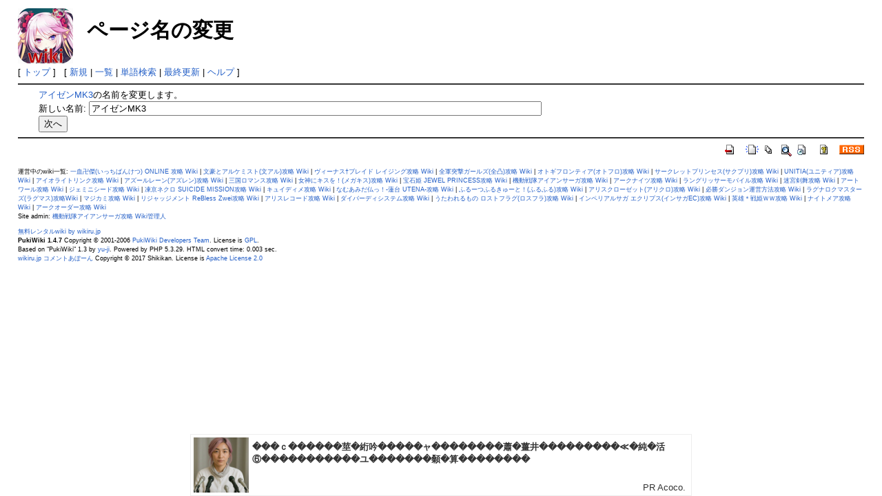

--- FILE ---
content_type: text/html; charset=EUC-JP
request_url: https://ironsaga.wikiru.jp/index.php?plugin=rename&refer=%A5%A2%A5%A4%A5%BC%A5%F3MK3
body_size: 3133
content:
<!DOCTYPE html PUBLIC "-//W3C//DTD HTML 4.01 Transitional//EN" "http://www.w3.org/TR/html4/loose.dtd">
<html lang="ja">
<head>
 <meta http-equiv="content-type" content="text/html; charset=EUC-JP" />
 <meta http-equiv="content-style-type" content="text/css" />
 <meta name="robots" content="NOINDEX,NOFOLLOW" />
 <title>ページ名の変更 - 機動戦隊アイアンサーガ攻略 Wiki</title>

 <link rel="SHORTCUT ICON" href="image/favicon.ico" />
 <link rel="stylesheet" type="text/css" media="screen,print" href="skin/pukiwiki.css?20230113" />
 <link rel="stylesheet" type="text/css" media="print" href="skin/pukiwiki.print.css" />
 <link rel="alternate" type="application/rss+xml" title="RSS" href="https://ironsaga.wikiru.jp:443/index.php?cmd=rss" /> <script type="text/javascript" src="skin/default.js"></script>


<script type="text/javascript" src="https://ajax.googleapis.com/ajax/libs/jquery/1.7/jquery.min.js"></script>
<script type="text/javascript">
$(function() {
	var topBtn = $('#page-top');	
	topBtn.hide();
	$(window).scroll(function () {
		if ($(this).scrollTop() > 100) {
			topBtn.fadeIn();
		} else {
			topBtn.fadeOut();
		}
	});
	//スクロールしてトップ
    topBtn.click(function () {
		$('body,html').animate({
			scrollTop: 0
		}, 500);
		return false;
    });
});
</script>
<!-- Google tag (gtag.js) -->
<script async src="https://www.googletagmanager.com/gtag/js?id=G-S8SSE7XDQV"></script>
<script>
  window.dataLayer = window.dataLayer || [];
  function gtag(){dataLayer.push(arguments);}
  gtag('js', new Date());

  gtag('config', 'G-S8SSE7XDQV');
</script>



<meta name="description" content="       アイゼンMK3の名前を変更します。  新しい名前:       " />

</head>
<body>

<div id="header">
 <a href="https://ironsaga.wikiru.jp:443/index.php?%B5%A1%C6%B0%C0%EF%C2%E2%A5%A2%A5%A4%A5%A2%A5%F3%A5%B5%A1%BC%A5%AC%B9%B6%CE%AC%20Wiki"><img id="logo" src="image/pukiwiki.png" width="80" height="80" alt="[PukiWiki]" title="[PukiWiki]" /></a>

 <h1 class="title">ページ名の変更</h1>


</div>

<div id="navigator">
 [ <a href="https://ironsaga.wikiru.jp:443/index.php?%B5%A1%C6%B0%C0%EF%C2%E2%A5%A2%A5%A4%A5%A2%A5%F3%A5%B5%A1%BC%A5%AC%B9%B6%CE%AC%20Wiki" >トップ</a> ] &nbsp;


 [
 	<a href="https://ironsaga.wikiru.jp:443/index.php?plugin=newpage&amp;refer=" >新規</a> |
    <a href="https://ironsaga.wikiru.jp:443/index.php?cmd=list" >一覧</a>  | <a href="https://ironsaga.wikiru.jp:443/index.php?cmd=search" >単語検索</a> | <a href="https://ironsaga.wikiru.jp:443/index.php?RecentChanges" >最終更新</a> | <a href="https://ironsaga.wikiru.jp:443/index.php?Help" >ヘルプ</a> ]

</div>

<hr class="full_hr" />
<div id="body">
<form action="https://ironsaga.wikiru.jp:443/index.php" method="post">
<div><input type="hidden" name="encode_hint" value="ぷ" /></div>
 <div>
  <input type="hidden" name="plugin" value="rename" />
  <input type="hidden" name="refer"  value="アイゼンMK3" />
  <a href="https://ironsaga.wikiru.jp:443/index.php?%A5%A2%A5%A4%A5%BC%A5%F3MK3" title="アイゼンMK3">アイゼンMK3</a>の名前を変更します。<br />
  <label for="_p_rename_newname">新しい名前:</label>
  <input type="text" name="page" id="_p_rename_newname" size="80" value="アイゼンMK3" /><br />
  
  <input type="submit" value="次へ" /><br />
 </div>
</form></div>



<hr class="full_hr" />
<!-- Toolbar -->
<div id="toolbar">
 <a href="https://ironsaga.wikiru.jp:443/index.php?%B5%A1%C6%B0%C0%EF%C2%E2%A5%A2%A5%A4%A5%A2%A5%F3%A5%B5%A1%BC%A5%AC%B9%B6%CE%AC%20Wiki"><img src="image/top.png" width="20" height="20" alt="トップ" title="トップ" /></a>
 &nbsp;
	<a href="https://ironsaga.wikiru.jp:443/index.php?plugin=newpage&amp;refer="><img src="image/new.png" width="20" height="20" alt="新規" title="新規" /></a> <a href="https://ironsaga.wikiru.jp:443/index.php?cmd=list"><img src="image/list.png" width="20" height="20" alt="一覧" title="一覧" /></a> <a href="https://ironsaga.wikiru.jp:443/index.php?cmd=search"><img src="image/search.png" width="20" height="20" alt="単語検索" title="単語検索" /></a> <a href="https://ironsaga.wikiru.jp:443/index.php?RecentChanges"><img src="image/recentchanges.png" width="20" height="20" alt="最終更新" title="最終更新" /></a> &nbsp; <a href="https://ironsaga.wikiru.jp:443/index.php?Help"><img src="image/help.png" width="20" height="20" alt="ヘルプ" title="ヘルプ" /></a> &nbsp; <a href="https://ironsaga.wikiru.jp:443/index.php?cmd=rss&amp;ver=1.0"><img src="image/rss.png" width="36" height="14" alt="最終更新のRSS" title="最終更新のRSS" /></a></div>



<div id="footer">
運営中のwiki一覧: <a href="http://icchibanketu.wikiru.jp/">一血卍傑(いっちばんけつ) ONLINE 攻略 Wiki</a> | <a href="http://bungo.wikiru.jp/">文豪とアルケミスト(文アル)攻略 Wiki</a> | <a href="http://venusblade.wikiru.jp/">ヴィーナス†ブレイド レイジング攻略 Wiki</a> | <a href="http://rebellion.wikiru.jp/">全軍突撃ガールズ(全凸)攻略 Wiki</a> | <a href="http://otogi.wikiru.jp/">オトギフロンティア(オトフロ)攻略 Wiki</a> | <a href="http://circletprincess.wikiru.jp/">サークレットプリンセス(サクプリ)攻略 Wiki</a> | <a href="http://unitia.wikiru.jp/">UNITIA(ユニティア)攻略 Wiki</a> | <a href="http://iolite.wikiru.jp/">アイオライトリンク攻略 Wiki</a> | <a href="http://azurlane.wikiru.jp/">アズールレーン(アズレン)攻略 Wiki</a> | <a href="http://romance-sangoku.wikiru.jp/">三国ロマンス攻略 Wiki</a> | <a href="http://megakiss.wikiru.jp/">女神にキスを！(メガキス)攻略 Wiki</a> | <a href="http://jewel.wikiru.jp/">宝石姫 JEWEL PRINCESS攻略 Wiki</a> | <a href="http://ironsaga.wikiru.jp/">機動戦隊アイアンサーガ攻略 Wiki</a> | <a href="https://arknights.wikiru.jp/">アークナイツ攻略 Wiki</a> | <a href="https://langrisser.wikiru.jp/">ラングリッサーモバイル攻略 Wiki</a> | <a href="https://kenbu.wikiru.jp/">迷宮剣舞攻略 Wiki</a> | <a href="https://artwhirl.wikiru.jp/">アートワール攻略 Wiki</a> | <a href="https://geminiseed.wikiru.jp/">ジェミニシード攻略 Wiki</a> | <a href="https://tokyo-necro.wikiru.jp/">凍京ネクロ SUICIDE MISSION攻略 Wiki</a> | <a href="https://cuisinedimension.wikiru.jp/">キュイディメ攻略 Wiki</a> | <a href="https://namuamiutena.wikiru.jp/">なむあみだ仏っ！-蓮台 UTENA-攻略 Wiki</a> | <a href="https://fruitsfulcute.wikiru.jp/">ふるーつふるきゅーと！(ふるふる)攻略 Wiki</a> | <a href="https://alice-closet.wikiru.jp/">アリスクローゼット(アリクロ)攻略 Wiki</a> | <a href="https://hissyoudungeon.wikiru.jp/">必勝ダンジョン運営方法攻略 Wiki</a> | <a href="https://rom.wikiru.jp/">ラグナロクマスターズ(ラグマス)攻略Wiki</a> | <a href="https://magicami.wikiru.jp/">マジカミ攻略 Wiki</a> | <a href="https://rejudgement.wikiru.jp/">リジャッジメント ReBless Zwei攻略 Wiki</a> | <a href="https://alicerecode.wikiru.jp/">アリスレコード攻略 Wiki</a> | <a href="https://diverdsystem.wikiru.jp/">ダイバーディシステム攻略 Wiki</a> | <a href="https://utaware-lf.wikiru.jp/">うたわれるもの ロストフラグ(ロスフラ)攻略 Wiki</a> | <a href="https://imperialsaga-ec.wikiru.jp/">インペリアルサガ エクリプス(インサガEC)攻略 Wiki</a> | <a href="https://eiyuww.wikiru.jp/">英雄＊戦姫ＷＷ攻略 Wiki</a> | <a href="https://nightmare.wikiru.jp/">ナイトメア攻略 Wiki</a> | <a href="https://arkorder.wikiru.jp/">アークオーダー攻略 Wiki</a><br>
 Site admin: <a href="https://ironsaga.wikiru.jp/script/mailform/ironsaga/">機動戦隊アイアンサーガ攻略 Wiki管理人</a><p />
 <a href="https://wikiru.jp/">無料レンタルwiki by wikiru.jp</a><br>
 <strong>PukiWiki 1.4.7</strong> Copyright &copy; 2001-2006 <a href="http://pukiwiki.sourceforge.jp/">PukiWiki Developers Team</a>. License is <a href="http://www.gnu.org/licenses/gpl.html">GPL</a>.<br /> Based on "PukiWiki" 1.3 by <a href="http://factage.com/yu-ji/">yu-ji</a>.
 Powered by PHP 5.3.29. HTML convert time: 0.003 sec.
<br><a href="https://greasyfork.org/ja/scripts/393034">wikiru.jp コメントあぼーん</a> Copyright &#169; 2017 Shikikan. License is <a href="https://www.apache.org/licenses/LICENSE-2.0">Apache License 2.0</a>
</div>
</div>
<div style="position:fixed;bottom:0;left:0;right:0;margin:auto;width:728px;z-index:99999;">
  <div id="im-91b908b42ead470f8fdbda39a68b42d8"style='margin:auto;text-align:center;z-index:99999;'>
    <script async src="//imp-adedge.i-mobile.co.jp/script/v1/spot.js?20220104"></script>
    <script>(window.adsbyimobile=window.adsbyimobile||[]).push({pid:33290,mid:519561,asid:1810863,type:"banner",display:"inline",elementid:"im-91b908b42ead470f8fdbda39a68b42d8"})</script>
  </div>
</div>
</body>
</html>


--- FILE ---
content_type: text/javascript
request_url: https://liftapi.logly.co.jp/lift.json?p_id=4694&site=API:1810863&url=https%253A%252F%252Fironsaga.wikiru.jp%252Findex.php&ref=&ad_count=7&media_type=1&floor_price=1&callback=imobile_jsonp_callback_fe15b2c6d6e8
body_size: 5400
content:
imobile_jsonp_callback_fe15b2c6d6e8([{"lead":"","ad_id":"4558505","ad_markup":"","position_id":"","is_click_beacon":0,"viewable_beacon_url":"//b.logly.co.jp/vbc?ac=hDG3Gwp5Ygokf4x6NK8x7w&sp=4308880&ia=0&at=1768876186","burl":"","is_outer_ad":0,"image_height":"360","url":"https://dsp.logly.co.jp/click?ad=[base64]","category":"","published_at":"","advertising_subject":"Acoco. ","image_width":"360","score":0,"subcategory":[],"site":"sb.opknamsty.com","beacon_url":"//b.logly.co.jp/bc?ac=hDG3Gwp5Ygokf4x6NK8x7w&ad=4558505","image_url":"//cdn.logly.co.jp/images/001/615/589/normal.jpg?1768802458","is_article":0,"is_banner_ad":0,"title":"���ｃ������莖�絎吟�����ャ��������蕭�薑井���������≪�純�活⑥�����������ユ�������顙�算�������� "},{"lead":"","ad_id":"4557756","ad_markup":"","position_id":"","is_click_beacon":0,"viewable_beacon_url":"//b.logly.co.jp/vbc?ac=hDG3Gwp5Ygokf4x6NK8x7w&sp=4308880&ia=0&at=1768876186","burl":"","is_outer_ad":0,"image_height":"360","url":"https://dsp.logly.co.jp/click?ad=[base64]","category":"","published_at":"","advertising_subject":"R���ｃ�潟����","image_width":"360","score":0,"subcategory":[],"site":"channel.rakuten.co.jp","beacon_url":"//b.logly.co.jp/bc?ac=hDG3Gwp5Ygokf4x6NK8x7w&ad=4557756","image_url":"//cdn.logly.co.jp/images/001/615/201/normal.jpg?1768554047","is_article":0,"is_banner_ad":0,"title":"����篏��������≪���＜�����ゃ�с�������с����R���ｃ�潟����"},{"lead":"","ad_id":"4557453","ad_markup":"","position_id":"","is_click_beacon":0,"viewable_beacon_url":"//b.logly.co.jp/vbc?ac=hDG3Gwp5Ygokf4x6NK8x7w&sp=4308880&ia=0&at=1768876186","burl":"","is_outer_ad":0,"image_height":"360","url":"https://dsp.logly.co.jp/click?ad=[base64]","category":"","published_at":"","advertising_subject":"�������泣�潟�合��絎劫�腱��脂��","image_width":"360","score":0,"subcategory":[],"site":"www.renaissance-biyougeka.com","beacon_url":"//b.logly.co.jp/bc?ac=hDG3Gwp5Ygokf4x6NK8x7w&ad=4557453","image_url":"//cdn.logly.co.jp/images/001/615/008/normal.jpg?1768460444","is_article":0,"is_banner_ad":0,"title":"��茵������������泣�潟�劫����羃≧������吟���������蕁�"},{"lead":"","ad_id":"4557510","ad_markup":"","position_id":"","is_click_beacon":0,"viewable_beacon_url":"//b.logly.co.jp/vbc?ac=hDG3Gwp5Ygokf4x6NK8x7w&sp=4308880&ia=0&at=1768876186","burl":"","is_outer_ad":0,"image_height":"360","url":"https://dsp.logly.co.jp/click?ad=[base64]","category":"","published_at":"","advertising_subject":"Acoco.","image_width":"360","score":0,"subcategory":[],"site":"sb.opknamsty.com","beacon_url":"//b.logly.co.jp/bc?ac=hDG3Gwp5Ygokf4x6NK8x7w&ad=4557510","image_url":"//cdn.logly.co.jp/images/001/615/067/normal.jpg?1768478440","is_article":0,"is_banner_ad":0,"title":"�ユ��������������紊�����莖�絎吟���顔�蚊��絽��眼��經�������ャ���潟����荀�������紊ф��腆阪�������"},{"lead":"","ad_id":"4331695","ad_markup":"","position_id":"","is_click_beacon":0,"viewable_beacon_url":"//b.logly.co.jp/vbc?ac=hDG3Gwp5Ygokf4x6NK8x7w&sp=4308880&ia=0&at=1768876186","burl":"","is_outer_ad":0,"image_height":"360","url":"https://dsp.logly.co.jp/click?ad=[base64]","category":"","published_at":"","advertising_subject":"�ゃ�����若��","image_width":"360","score":0,"subcategory":[],"site":"lp02.ieul.jp","beacon_url":"//b.logly.co.jp/bc?ac=hDG3Gwp5Ygokf4x6NK8x7w&ad=4331695","image_url":"//cdn.logly.co.jp/images/001/491/252/normal.jpg?1727247674","is_article":0,"is_banner_ad":0,"title":"�����≦���紕蚊������NG茵��冴���ャ�ｃ���������у�����篋�����"},{"lead":"","ad_id":"4552962","ad_markup":"","position_id":"","is_click_beacon":0,"viewable_beacon_url":"//b.logly.co.jp/vbc?ac=hDG3Gwp5Ygokf4x6NK8x7w&sp=4308880&ia=0&at=1768876186","burl":"","is_outer_ad":0,"image_height":"240","url":"https://dsp.logly.co.jp/click?ad=[base64]","category":"","published_at":"","advertising_subject":"toppoptoday","image_width":"360","score":0,"subcategory":[],"site":"toppoptoday.com","beacon_url":"//b.logly.co.jp/bc?ac=hDG3Gwp5Ygokf4x6NK8x7w&ad=4552962","image_url":"//cdn.logly.co.jp/images/001/612/995/normal.jpg?1766584839","is_article":0,"is_banner_ad":0,"title":"2025綛眼�����������鴻�祉���ゃ�������������篏鎘���勝�主��茹�"},{"lead":"","ad_id":"4548761","ad_markup":"","position_id":"","is_click_beacon":0,"viewable_beacon_url":"//b.logly.co.jp/vbc?ac=hDG3Gwp5Ygokf4x6NK8x7w&sp=4308880&ia=0&at=1768876186","burl":"","is_outer_ad":0,"image_height":"240","url":"https://dsp.logly.co.jp/click?ad=[base64]","category":"","published_at":"","advertising_subject":"TopPopToday","image_width":"360","score":0,"subcategory":[],"site":"toppoptoday.com","beacon_url":"//b.logly.co.jp/bc?ac=hDG3Gwp5Ygokf4x6NK8x7w&ad=4548761","image_url":"//cdn.logly.co.jp/images/001/610/924/normal.jpg?1765965662","is_article":0,"is_banner_ad":0,"title":"�ユ�����≪�吾�≫��������激�若�����鴻���潟�吾�с���惹��茵����医����������腟��帥���ゃ��������顄�"}])

--- FILE ---
content_type: text/javascript; charset=utf-8
request_url: https://imp-bidapi.i-mobile.co.jp/api/v1/spot.ashx?ver=1.2.45&type=banner&url=https://ironsaga.wikiru.jp/index.php&direct=1&fif=0&sf=0&cof=0&dfp=0&amp=0&sp=0&ios=0&pid=33290&mid=519561&asid=1810863&spec=0&nemu=0
body_size: 461
content:
{"task":{},"error":{"code":200,"message":""},"result":{"bidid":"69fe6687-2de1-4188-bd56-c57327d40149","mediaId":519561,"partnerId":33290,"spotId":1810863,"width":728,"height":90,"presentationId":1,"platform":1,"slot_count":1,"xid":"00000000-0000-0000-0000-000000000000","webview":false,"rotation_count":7,"demander":[{"type":1,"id":12,"content_type":2,"tag":"","api_params":{"p_id":"4694","site":"API:1810863","media_type":"1","floor_price":"1"},"s":56},{"type":1,"id":1,"content_type":2,"tag":"","api_params":{"allow_banner":"true","allow_native":"false","allow_movie":"false"},"s":49}],"rotation":false},"status":200}